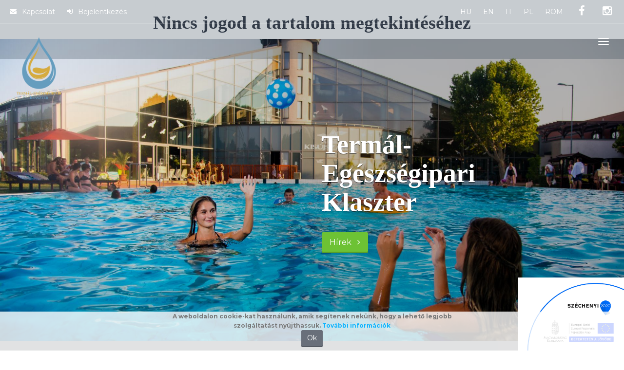

--- FILE ---
content_type: text/html; charset=UTF-8
request_url: https://termalklaszter.hu/Pages/szolgaltatas-6
body_size: 6393
content:
<h2 class='text-center'>Nincs jogod a tartalom megtekintéséhez</h2> <!-- JOG: Pages/szolgaltatas-6--> <!DOCTYPE html>
<html lang="">
	<head>
		<meta charset="utf-8">
		<title>Termál egeszségipari klaszter</title>
		<meta name="viewport" content="width=device-width, initial-scale=1">


<link href="https://fonts.googleapis.com/css2?family=Montserrat:ital,wght@0,100;0,200;0,300;0,400;0,500;0,600;0,700;0,800;1,100;1,200;1,300;1,400;1,500;1,600;1,700&display=swap" rel="stylesheet">


		<link rel="stylesheet" href="/termal2/file/assets/css/imports.css" media="screen">
		<link rel="stylesheet" href="/termal2/file/assets/css/bootstrap.min.css" media="screen">
		<link rel="stylesheet" href="/termal2/file/assets/css/owl-carousel.css" media="screen">
		<!-- HTML5 shim and Respond.js IE8 support of HTML5 elements and media queries -->
		<!--[if lt IE 9]>
		<script src="https://oss.maxcdn.com/html5shiv/3.7.2/html5shiv.min.js"></script>
		<script src="https://oss.maxcdn.com/respond/1.4.2/respond.min.js"></script>
		<![endif]-->
		
		<style>
			 body{
				font-family: 'Montserrat', sans-serif !important;
			}
			
			 span{
				font-family: 'Montserrat', sans-serif !important;
			}
			
			.baloszlop h5,.boxy h5, .boxy h3,.entry-title{
				font-family: 'Montserrat', sans-serif !important;
			}
        
        
			.featured-destinations .cards.overlap{
				z-index:100;
			}
			.featured-slider{
				z-index:1;
			}
			 
			.dropdown-menu{
				left: 0px !important;
				top: 70px !important;
			}
			
			.featured-slider article{
					padding:0px;
			}
			
			.hero .container{
				padding-top:7%;
			}
			
			.navbar-inverse{
					background: rgba(102,156,189,0.8); 
			}
			
			body:not([class*="no-hero-image"]) #MainMenu.navbar{
					background: rgba(40,60,75,0.26); 
			}
			
			body #MainMenu.navbar.scrolled{
				background: rgba(40,60,75,1); 
			}
			
			.featured-destinations, .background{
				background:  rgba(40,60,75,0.6); 
			}
			
			#footer .top-footer{
				background:  rgba(40,60,75,1); 
			}
			
			
			.text-info, #footer a{
				color:#fff;
			}
			
			
			#back2top {
			  position: fixed;
			  bottom: 0;
			  right: 30px;
			  width: 40px;
			  height: 40px;
			  z-index: 10000;
			  background-color: rgba(40,60,75,1);
			  -webkit-border-radius: 50%;
			  -moz-border-radius: 50%;
			  -ms-border-radius: 50%;
			  border-radius: 50%;
			  border: 2px solid  rgb(102,156,189);
			  -webkit-transition: all 0.5s ease;
			  -moz-transition: all 0.5s ease;
			  transition: all 0.5s ease;
			  visibility: hidden;
			  opacity: 0;

			}

			#back2top i {
			  position: absolute;
			  top: 50%;
			  left: 50%;
			  -webkit-transform: translate(-50%, -50%);
			  -moz-transform: translate(-50%, -50%);
			  -ms-transform: translate(-50%, -50%);
			  -o-transform: translate(-50%, -50%);
			  transform: translate(-50%, -50%);
			  color:  rgba(102,156,189,1);
			  z-index: 10001;
			  font-size: 20px;
			}

			#back2top:hover {
			  cursor: pointer;
			  background-color:  rgba(102,156,189,0.8);
			}

			#back2top:hover i {
			  color: #fff;
			}

			#back2top.active {
			  bottom: 30px;
			  visibility: visible;
			  opacity: 1;
			}
			
			
			.navbar-brand img{
				max-height: 400px;
				width: 200px;
				height: 230px;
				vertical-align: middle;
				position: relative; 
			}
			
			.menu-shrink .navbar-brand img{
				 
				width:100%;
				margin:0px;
				padding:0px;
				max-height: 80px;
			}
			
			
			.menu-shrink  .navbar-brand{
				margin:0px;
				padding:0px;
			}
			
			
			
			
			


h3.line{
    color:#cfb887;
    font-size:20px;
    font-weight: bold; 
    position: relative;   
    z-index: 4;
    padding: 10px;
    text-align: center;
}

h3.line span{
    background: #fff;
    padding-right: 20px;
    padding-left: 20px;
    font-size: 20px;
}

h3.line::after{
    content:"";
    position: absolute;
    bottom: 70px;
    left: 0;
    right: 0;
    height: 0.5em;
    border-top: 1px solid #cfb887;
    z-index: -1;
}



	
	.kategoria-bg{
		background: #cfb887;
		padding:0px;
		margin:0px;
	}
		 
	.kategoria{
		background: url('/file/Aquaticum_Debrecen_Strand_4.jpg') bottom #000000;
		padding:20px;
	}
	 
	
	.sargahetter{
		background: #d5ab3e !important;
	} 
	
	.feherhatter{
		background: #ffffff !important;	
	}
	
	.atvaltobg{
		position: absolute;
		bottom: -2px;
		height: 145px;
		width: 100%;
		-webkit-mask-image: -webkit-gradient(linear, left bottom, left top, from(rgba(0,0,0,1)), to(rgba(0,0,0,0)));
		background: #fff;
		z-index:10;
	}
	 
	 
	 .atvaltobg-2{
		position: absolute;
		top: -2px;
		height: 145px;
		width: 100%;
		-webkit-mask-image: -webkit-gradient(linear, left top, left bottom, from(rgba(250,250,250,1)), to(rgba(250,250,250,0)));
		background: #fff;
		z-index:2;
	}
			
				
	.accordion-card{
		position:relative;
		z-index:20;
	}
	
	@media screen and (max-width: 800px) {
		.no-sx{
				display:none;
			}	
	}
			
		</style>
		
	</head>

	<body class="home">

		<div id="top"></div>

		<!-- Navigation (main menu)
		================================================== -->

		<div class="navbar-wrapper">
			<header class="navbar navbar-default navbar-fixed-top" id="MainMenu">
				<div class="navbar-extra-top clearfix">
					<div class="navbar container-fluid">
						<ul class="nav navbar-nav navbar-left">
							<li class="menu-item"><a href="/kapcsolat"><i class="fa fa-envelope"></i> Kapcsolat</a></li>
							<!-- <li class="menu-item"><a href="#"><i class="fa fa-suitcase"></i> Hirlevelünk</a></li>-->
							<li class="menu-item"><a href="/login/index"><i class="fa fa-sign-in"></i> Bejelentkezés</a></li>
						</ul>
						<div class="navbar-top-right">
							<ul class="nav navbar-nav navbar-right">
								 
								<li><a href="/?nyelv=hu">HU</a></li>
								<li><a href="/?nyelv=en">EN</a></li>
								<li><a href="/?nyelv=it">IT</a></li>
								<li><a href="/?nyelv=pl">PL</a></li>
								<li><a href="/?nyelv=rom">ROM</a></li>
								
								
								
								<li><a href="https://www.facebook.com/termalegeszsegipariklaszter"><i class="fa fa-facebook fa-fw"></i></a></li>
								<li><a href="https://www.instagram.com/klaszter/"><i class="fa fa-instagram fa-fw"></i></a></li>
							</ul>							
						</div>
					</div>
				</div>

				<div class="container-fluid collapse-md" id="navbar-main-container">
					<div class="navbar-header">
						<a href="/" class="navbar-brand"><img alt="Termal egeszség ipari klaszter" src="/termal2/file/120logo.png"><span class="sr-only">&nbsp;</span></a>
						<button class="navbar-toggle" type="button" data-toggle="collapse" data-target="#navbar-main">
							<span class="icon-bar"></span>
							<span class="icon-bar"></span>
							<span class="icon-bar"></span>
						</button>
					</div>

					<nav class="navbar-collapse collapse" id="navbar-main">
						<ul class="nav navbar-nav navbar-right">
							 
							<li class="dropdown-submenu show-on-hover">
									<a href="#" class="dropdown-toggle" data-toggle="dropdown" >Rólunk</a>
									  <ul class="dropdown-menu"><li><a href="/klaszterunkrol" >Bemutatkozás</a></li><li><a href="/szolgaltatasaink" >Szolgáltatásaink</a></li><li><a href="/Dokumentumok" >Dokumentumok</a></li><li><a href="/oldal/sajtokozlemeny2025" >Sajtóközlemény</a></li></ul></li><li class="dropdown-submenu show-on-hover">
									<a href="#" class="dropdown-toggle" data-toggle="dropdown" >Klasztertagok</a>
									  <ul class="dropdown-menu"><li><a href="/tagok" >Vállalkozások és Képzőhelyek</a></li><li><a href="/furdok" >Fürdők, Szálláshelyek</a></li></ul></li><li><a href="/projektjeink">Projektjeink</a></li><li><a href="/kapcsolat">Kapcsolat</a></li><li><a href="/cikk">Hírek</a></li>
						</ul>
					</nav>
				</div><!-- /.container-fluid -->
			</header>
		</div><!-- /.navbar-wrapper -->

		<!-- Hero Section
		================================================== -->
		          
<section class="hero hero-overlap featured-slider">

		 
			<div class="featured-carousel">
				<div class="item">
					<div class="bg-img" style="background-image: url(/tmp/W-1920/file/slide2/2.jpg)"></div>
					<div class="color-hue"></div>
					<div class="container">
						<div class="row">
							<div class="col-sm-12 col-md-6 col-md-offset-6">
								<article>
									<h3>Termál-Egészségipari Klaszter</h3>
									<p class="lead"> </p>
									<a href="/Cikk" class="btn btn-primary">Hírek &nbsp; <i class="fa fa-angle-right"></i></a>
								</article>
							</div>
						</div>
					</div>
				</div>
				<div class="item">
					<div class="bg-img" style="background-image: url(/tmp/W-1920/file/slide2/5.jpg)"></div>
					<div class="color-hue"></div>
					<div class="container">
						<div class="row">
							<div class="col-sm-12 col-md-6 col-md-offset-6">
								<article>
									<h3>Termál-Egészségipari Klaszter</h3>
									<p class="lead"> </p>
									<a href="/Cikk" class="btn btn-primary">Hírek &nbsp; <i class="fa fa-angle-right"></i></a>
								</article>
							</div>
						</div>
					</div>
				</div>
				<div class="item">
					<div class="bg-img" style="background-image: url(/tmp/W-1920/file/slide2/4.jpg)"></div>
					<div class="color-hue"></div>
					<div class="container">
						<div class="row">
							<div class="col-sm-12 col-md-6 col-md-offset-6">
								<article>
									<h3>Termál-Egészségipari Klaszter</h3>
									<p class="lead"> </p>
									<a href="/Cikk" class="btn btn-primary">Hírek &nbsp; <i class="fa fa-angle-right"></i></a>
								</article>
							</div>
						</div>
					</div>
				</div>

				<div class="item">
					<div class="bg-img" style="background-image: url(/tmp/W-1920/file/slide2/4.jpg)"></div>
					<div class="color-hue"></div>
					<div class="container">
						<div class="row">
							<div class="col-sm-12 col-md-6 col-md-offset-6">
								<article>
									<h3>Termál-Egészségipari Klaszter </h3>
									<p class="lead"> ....</p>
									<a href="/furdok" class="btn btn-primary">Részletek &nbsp; <i class="fa fa-angle-right"></i></a>
								</article>
							</div>
						</div>
					</div>
				</div>

				<div class="item">
					<div class="bg-img" style="background-image: url(/tmp/W-1920/file/slide2/2.jpg)"></div>
					<div class="color-hue"></div>
					<div class="container">
						<div class="row">
							<div class="col-sm-12 col-md-6 col-md-offset-6">
								<article>
									<h3>Termál-Egészségipari Klaszter</h3>
									<p class="lead"> ....</p>
									<a href="/furdok" class="btn btn-primary">Részletek &nbsp; <i class="fa fa-angle-right"></i></a>
								</article>
							</div>
						</div>
					</div>
				</div>

			</div>
			
			<div class="atvaltobg"> </div>
		</section>



		<!-- Featured Destinations
		================================================== -->
		<section class="featured-destinations feherhatter">
			<div class="container">
				<div class="cards overlap">

					<!-- Section Title -->
					<div class="title-row">
						<h3 class="title-entry">Klasztertagok</h3>
						<a href="/klasztertagok" class="btn btn-primary btn-xs"> Összes <i class="fa fa-angle-right"></i></a>
					</div>

					<!-- Cards Row -->
					<div class="row"> 
						                        
						
  
 
					</div> <!-- /.row -->
				</div>
			</div>
		</section>


		<!-- Home Page Search Section
		================================================== -->
		<section class="regular">
			<div class="container">
				<div class="row">
					<div class="col-md-12 col-lg-4">
						<figure style="text-align:center">
							<img src="/termal2/file/logo.png" alt="GoExplore!" width="387" height="214">
						</figure>
					</div>
					<div class="col-md-10 col-md-offset-1 col-lg-8 col-lg-offset-0">
 
						<div class="col-sm-12"> 
																   							  
							  
							<p style="text-align: center;"> </p>

<p style="text-align: center;"><iframe allow="accelerometer;  clipboard-write; encrypted-media; gyroscope; picture-in-picture" allowfullscreen="" frameborder="0" height="400px" scrolling="no" src="https://www.youtube.com/embed/FkVVTXS6jvs" width="100%"></iframe></p>  
						</div>

					</div>
				</div> <!-- /.row -->
			</div> <!-- /.container -->
		</section>


		<!-- Home Page Accordion Section
		================================================== -->
		<section class="regular background kategoria-bg" style="position:relative">
			<div class="atvaltobg-2"> </div>
			<div class="kategoria">
			<div class="container">
				<div class="row">

					<h3 class="hidden"> </h3>

					<div class="col-md-6 col-lg-4">
						<article class="card accordion-card">
							<header>
								<h3 class="section-title">Fürdők</h3>
								<p> </p>
							</header>
							<div class="accordion-panel">
								<div class="panel-group" id="accordionF-1" role="tablist" aria-multiselectable="true">
									
																	
								
								</div>
							</div>

						</article> <!-- /.accordion-card -->
					</div>

					<div class="col-md-6 col-lg-4">
						<article class="card accordion-card">
							<header>
								<h3 class="section-title">Szálláshelyek</h3>
								<p> </p>
							</header>
							<div class="accordion-panel">
								<div class="panel-group" id="accordionSZ-2" role="tablist" aria-multiselectable="true">
									<!-- Guide Panel -->
																		
								</div>
							</div>

						</article> <!-- /.accordion-card -->
					</div>

					<div class="col-md-12 col-lg-4">
						<article class="card accordion-card">
							<header>
								<h3 class="section-title">Vállalkozások és Képzőhelyek</h3>
								<p> </p>
							</header>
							<div class="accordion-panel">
								<div class="panel-group" id="accordionV-3" role="tablist" aria-multiselectable="true">
																		 
									
								</div>
							</div>

						</article> <!-- /.accordion-card -->
					</div>

		        </div>
		        </div>
		    </div>
		</section>



		
		
		<!-- Blog Posts
		================================================== -->

		<section class="regular blog-posts">
			<div class="container">
 

				<div class="row">
					
					<div class="col-sm-6 text-center">
						<p style="text-align: justify;"><span style="font-family:Times New Roman,Times,serif;"><span style="font-size:18px;"><span style="color:#6699cc;">A Termál-Egészségipari Klaszter által megvalósított GINOP 1.3.2 -15-2016-00011 számú pályázat keretében megtervezett forgatókönyvet nem tudtuk követni, a COVID-19 miatt kialakult a világ, szinte minden országát érintő vírushelyzet okán. </span></span></span></p>

<p style="text-align: justify;"><span style="font-family:Times New Roman,Times,serif;"><span style="font-size:18px;"><span style="color:#6699cc;">A pályázat elemeit, a kialakult helyzet mentén át kellett gondolni, át kellett dolgozni. A Nemzetközi Konferencia megvalósítására, a kialakult helyzet okán nem sok lehetőséget láttunk a közeli jövőben, ezért egy online Konferenciafilm összeállítása mellett döntöttünk, amelyben a turisztikai szektor különböző szereplőinek képviselőit kérdeztük meg a kialakult helyzet kapcsán. „Hogyan látják a szerepüket, lehetőségeiket és az újranyitást?” volt az előzetes kérdés.</span></span></span></p>
					</div>
					
					<div class="col-sm-6 text-center">
						<iframe width="560" height="315" src="https://www.youtube.com/embed/znfqW9qAhfc" title="YouTube video player" frameborder="0" allow="accelerometer; autoplay; clipboard-write; encrypted-media; gyroscope; picture-in-picture" allowfullscreen></iframe>
					</div>
					
					
					  
				</div>
				
			</div>
		</section>
 

<!--
<div style="position: fixed;
    right: 0px;
    bottom: 0px;
    ">
-->

<div class="text-right no-sx" style="position: fixed;
    right: 0px;
    bottom: 0px;
    z-index:2000;
    ">
	<a href="/palyazat"> 
		<img src="/file/projekt_logo.jpg" 		 style="height:150px" />
	</a>
</div>




<div class="text-center" >
	<a href="/palyazat"> 
		<br/><br/>
		
		<img src="/file/szechenyi_2020_logo.jpg" style="height:200px" />				
		<img src="/file/EU_zaszloHU.jpg" 		 style="height:200px" />	 
	</a>
</div>




     
     <div id="cookie-notice" class="cn-top" style="
	color: rgb(119, 119, 119);
	background: rgba(255, 255, 255,0.8);
	display: block;
	position:fixed;
	bottom:0px;
	left:0px;
	width:100%;
	text-align:center;
	z-index:2000;
	height:80px;	
	">
			<div class="cookie-notice-container" style="width:50%; margin:auto; font-size:12px; font-weight:bold;">
				<span id="cn-notice-text">A weboldalon cookie-kat használunk, amik segítenek nekünk, hogy a lehető legjobb szolgáltatást nyújthassuk.</span>
				 <a href="/adatvedelem" target="_blank" id="cn-more-info">További információk</a><br>
				<a href="/?cookie=cookie" id="cn-accept-cookie" class="btn btn-info btn-sm">Ok</a><br>
			</div>
	</div>
     
     
     

	


		<!-- Footer
		================================================== -->
		<footer id="footer">
			<section class="top-footer regular">
				<div class="container">
					<div class="row">

						<h3 class="hidden"> </h3>

						<div class="col-lg-6">
							<div class="footer-content-left">

								<p style="font-size:14px; color:#aaa;">
									<a href="/klaszterunkrol">Rólunk</a> &nbsp; | &nbsp;
									<a href="/App">APP</a> &nbsp; | &nbsp;
									<a href="/klasztertagok">Klasztertagok</a> &nbsp; | &nbsp; 
									<a href="/kapcsolat">Kapcsolat</a>
								</p>

								<p style="font-size:14px; color: #fff; margin-bottom:0;"> 
									    Termál-Egészségipari Klaszter Egyesület<br/>
Székhely: 4032 Debrecen, Nagyerdei park 01.<br/>
Email: info@termalklaszter.hu<br/>
<br/>
								</p>

							</div>
						</div>
						<div class="col-lg-3" style="font-size:14px; color: #fff; margin-bottom:0;">


							<h5 style="color:#fff; padding:0px; margin:0px;">INNOVA Észak-Alföld Nonprofit Regionális Fejlesztési és Innovációs Ügynökség Nonprofit Kft.</h5>
4028 Debrecen, Kassai u. 26.<br/>
<i class="fa fa-at"></i> info@innoregio.eu<br/>
<i class="fa fa-globe"></i> https://www.innoregio.eu <br/><br/>

						</div>
						<div class="col-lg-3">
							<div class="footer-content-right">
								<div style="text-align: right;" class="visible-lg-block">
									<img src="/termal2/file/logo.png" alt="Termál egészségipari klaszter" width="1024" height="565" style="max-width: 200px;">
								</div>
							</div>
						</div>
					</div>
				</div>
			</section>

			<section class="sub-footer">
				<div class="container">
					<div class="row">

						<h3 class="hidden"> </h3>

						<div class="col-xs-12">
							<span style="color:#999; font-size: 15px;" class="pull-right">
								<a href="#" target="_blank" class="text-info" style="text-decoration:none;">
									 
								</a>
							</span>

							<span style="color:#999; font-size: 13px;">&copy; 2020Minden jog fenntartva.</span>
						</div>
					</div>
				</div>
			</section>
		</footer>

		<div id="back2top" class=""><i class="fa fa-angle-up"></i></div>


		<script src="https://ajax.googleapis.com/ajax/libs/jquery/1.11.2/jquery.min.js"></script>
		<script src="/termal2/file/assets/js/bootstrap.min.js"></script>
		<script src="/termal2/file/assets/js/owl.carousel.min.js"></script>
		<script src="/termal2/file/assets/js/custom.js"></script>
		
		<script>
			
			(function($) {
				
					 function backToTop() {
							var scrollPos = 0;
							var element = $('#back2top');
							$(window).scroll(function() {
								var scrollCur = $(window).scrollTop();
								if (scrollCur > scrollPos) {
									// scroll down
									if (scrollCur > 500) {
										element.addClass('active');
									} else {
										element.removeClass('active');
									}
								} else {
									// scroll up
									element.removeClass('active');
								}

								scrollPos = scrollCur;
							});

							element.on('click', function() {
								$('html, body').animate({
									scrollTop: '0px'
								}, 800);
							})
						}
						
						
						
						$(document).ready(function() {
									 
									backToTop();
									 
								});
    
						
				})(jQuery);
				
		</script>
		
	</body>
</html>

     
    
         
        
     
    
    
         
        
     
    
    
         
        
    
  
